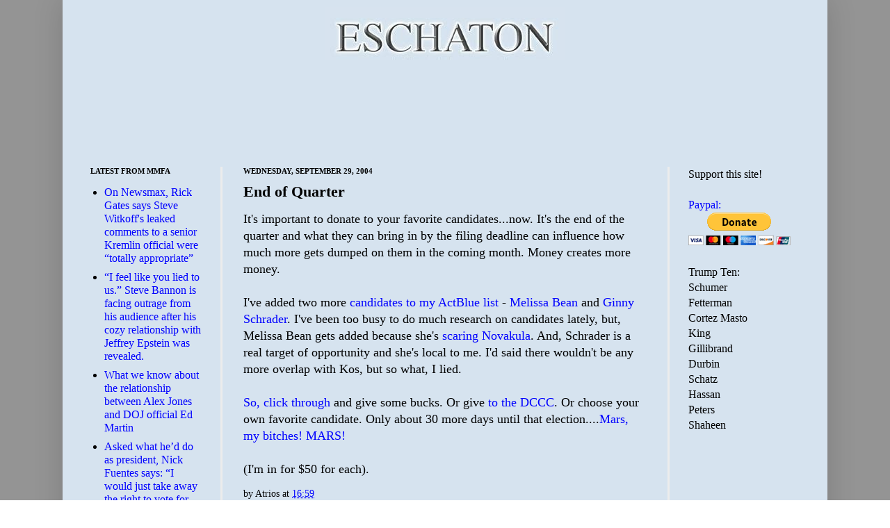

--- FILE ---
content_type: text/html; charset=utf-8
request_url: https://www.google.com/recaptcha/api2/aframe
body_size: 269
content:
<!DOCTYPE HTML><html><head><meta http-equiv="content-type" content="text/html; charset=UTF-8"></head><body><script nonce="JAj9DVb46V1XnLdDqVkGtg">/** Anti-fraud and anti-abuse applications only. See google.com/recaptcha */ try{var clients={'sodar':'https://pagead2.googlesyndication.com/pagead/sodar?'};window.addEventListener("message",function(a){try{if(a.source===window.parent){var b=JSON.parse(a.data);var c=clients[b['id']];if(c){var d=document.createElement('img');d.src=c+b['params']+'&rc='+(localStorage.getItem("rc::a")?sessionStorage.getItem("rc::b"):"");window.document.body.appendChild(d);sessionStorage.setItem("rc::e",parseInt(sessionStorage.getItem("rc::e")||0)+1);localStorage.setItem("rc::h",'1764371929079');}}}catch(b){}});window.parent.postMessage("_grecaptcha_ready", "*");}catch(b){}</script></body></html>

--- FILE ---
content_type: text/javascript; charset=UTF-8
request_url: https://www.eschatonblog.com/2004/09/end-of-quarter.html?action=getFeed&widgetId=Feed1&widgetType=Feed&responseType=js&xssi_token=AOuZoY70ygXuhzS5WDXNOCRR4AI3siDNJg%3A1764371925327
body_size: 600
content:
try {
_WidgetManager._HandleControllerResult('Feed1', 'getFeed',{'status': 'ok', 'feed': {'entries': [{'title': 'On Newsmax, Rick Gates says Steve Witkoff\x27s leaked comments to a senior \nKremlin official were \u201ctotally appropriate\u201d', 'link': 'https://mediamatters.org/newsmax/newsmax-rick-gates-says-steve-witkoffs-leaked-comments-senior-kremlin-official-were-totally', 'publishedDate': '2025-11-26T11:42:00.000-08:00', 'author': ''}, {'title': '\u201cI feel like you lied to us.\u201d Steve Bannon is facing outrage from his \naudience after his cozy relationship with Jeffrey Epstein was revealed.', 'link': 'https://mediamatters.org/steve-bannon/i-feel-you-lied-us-steve-bannon-facing-outrage-his-audience-after-his-cozy', 'publishedDate': '2025-11-26T09:44:00.000-08:00', 'author': ''}, {'title': 'What we know about the relationship between Alex Jones and DOJ official Ed \nMartin', 'link': 'https://mediamatters.org/alex-jones/what-we-know-about-relationship-between-alex-jones-and-doj-official-ed-martin', 'publishedDate': '2025-11-26T09:31:00.000-08:00', 'author': ''}, {'title': 'Asked what he\u2019d do as president, Nick Fuentes says: \u201cI would just take away \nthe right to vote for tons of people. Women for sure.\u201d', 'link': 'https://mediamatters.org/nick-fuentes/asked-what-hed-do-president-nick-fuentes-says-i-would-just-take-away-right-vote-tons', 'publishedDate': '2025-11-26T08:41:00.000-08:00', 'author': ''}, {'title': 'Benny Johnson: \u201cNo one in MAGA has ever been violent ever\u201d', 'link': 'https://mediamatters.org/benny-johnson/benny-johnson-no-one-maga-has-ever-been-violent-ever', 'publishedDate': '2025-11-26T08:10:00.000-08:00', 'author': ''}], 'title': 'Homepage | Media Matters for America'}});
} catch (e) {
  if (typeof log != 'undefined') {
    log('HandleControllerResult failed: ' + e);
  }
}
